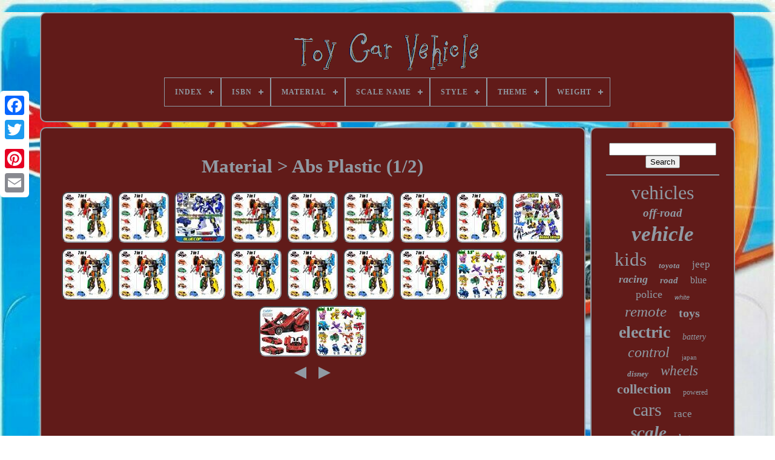

--- FILE ---
content_type: text/html
request_url: https://toycarvehicle.com/material/abs_plastic.html
body_size: 4346
content:
<!DOCTYPE	HTML>   

   	 <HTML>	

  

	 
 <HEAD>


	
  <TITLE> Material > Abs Plastic 




</TITLE>

	
	
     
  <META CONTENT="text/html; charset=UTF-8" HTTP-EQUIV="content-type">	
	

 
<!--==========================================================================================
        META
==========================================================================================-->
<META  CONTENT="width=device-width, initial-scale=1" NAME="viewport">

     
	
	   <LINK TYPE="text/css"  HREF="https://toycarvehicle.com/sika.css"  REL="stylesheet">  


		
<LINK  HREF="https://toycarvehicle.com/luwybu.css" REL="stylesheet"	TYPE="text/css">	     

	 
	<SCRIPT   TYPE="text/javascript"   SRC="https://code.jquery.com/jquery-latest.min.js"></SCRIPT> 

		 <SCRIPT  SRC="https://toycarvehicle.com/bunecu.js"	TYPE="text/javascript">


</SCRIPT>		
 
			 		 
<SCRIPT   SRC="https://toycarvehicle.com/xeririgi.js"   TYPE="text/javascript">
  </SCRIPT>
	


<!--==========================================================================================
        SCRIPT
==========================================================================================-->
<SCRIPT TYPE="text/javascript" SRC="https://toycarvehicle.com/qewivomok.js" ASYNC>


 	</SCRIPT> 
 

	 		<SCRIPT SRC="https://toycarvehicle.com/logi.js" TYPE="text/javascript"	ASYNC>

 
 </SCRIPT>
 
	
	  
 	<SCRIPT  TYPE="text/javascript"> 	 var a2a_config = a2a_config || {};a2a_config.no_3p = 1;			</SCRIPT> 		
 
	 	
<SCRIPT  ASYNC TYPE="text/javascript" SRC="//static.addtoany.com/menu/page.js"></SCRIPT> 

		



 
<!--==========================================================================================
        SCRIPT
==========================================================================================-->
<SCRIPT	ASYNC	SRC="//static.addtoany.com/menu/page.js"   TYPE="text/javascript"> 			
</SCRIPT>
	
	
 
<SCRIPT SRC="//static.addtoany.com/menu/page.js" ASYNC TYPE="text/javascript">

	   </SCRIPT>	 	

  </HEAD>  
  	
  <BODY	DATA-ID="-1">





	

 <DIV STYLE="left:0px; top:150px;"	CLASS="a2a_kit a2a_kit_size_32 a2a_floating_style a2a_vertical_style">



		


 <A   CLASS="a2a_button_facebook">
	 </A>  
			
			
<A CLASS="a2a_button_twitter">   </A> 
			 
<A	CLASS="a2a_button_google_plus">
</A> 
		 	
		
	 
 <A CLASS="a2a_button_pinterest">			</A>  
		 
 	<A  CLASS="a2a_button_email"> 

	
  </A>  
	


 </DIV> 	

	  	 	  
 <DIV   ID="sijo">    	 
			

<DIV  ID="daceb">
	 	   
			<A HREF="https://toycarvehicle.com/">
<IMG  SRC="https://toycarvehicle.com/toy_car_vehicle.gif" ALT="Toy Car Vehicle"> 
  
</A> 



			
<div id='buki' class='align-center'>
<ul>
<li class='has-sub'><a href='https://toycarvehicle.com/'><span>Index</span></a>
<ul>
	<li><a href='https://toycarvehicle.com/recent_items_toy_car_vehicle.html'><span>Recent items</span></a></li>
	<li><a href='https://toycarvehicle.com/top_items_toy_car_vehicle.html'><span>Top items</span></a></li>
	<li><a href='https://toycarvehicle.com/newest_videos_toy_car_vehicle.html'><span>Newest videos</span></a></li>
</ul>
</li>

<li class='has-sub'><a href='https://toycarvehicle.com/isbn/'><span>Isbn</span></a>
<ul>
	<li><a href='https://toycarvehicle.com/isbn/0027084991819.html'><span>0027084991819 (2)</span></a></li>
	<li><a href='https://toycarvehicle.com/isbn/0035051575672.html'><span>0035051575672 (4)</span></a></li>
	<li><a href='https://toycarvehicle.com/isbn/9747066741027.html'><span>9747066741027 (2)</span></a></li>
	<li><a href='https://toycarvehicle.com/recent_items_toy_car_vehicle.html'>... (3216)</a></li>
</ul>
</li>

<li class='has-sub'><a href='https://toycarvehicle.com/material/'><span>Material</span></a>
<ul>
	<li><a href='https://toycarvehicle.com/material/abs.html'><span>Abs (19)</span></a></li>
	<li><a href='https://toycarvehicle.com/material/abs_plastic.html'><span>Abs Plastic (30)</span></a></li>
	<li><a href='https://toycarvehicle.com/material/alloy_steel.html'><span>Alloy Steel (10)</span></a></li>
	<li><a href='https://toycarvehicle.com/material/cardboard_plastic.html'><span>Cardboard, Plastic (9)</span></a></li>
	<li><a href='https://toycarvehicle.com/material/cast.html'><span>Cast (16)</span></a></li>
	<li><a href='https://toycarvehicle.com/material/cast_iron.html'><span>Cast Iron (32)</span></a></li>
	<li><a href='https://toycarvehicle.com/material/die_cast.html'><span>Die-cast (18)</span></a></li>
	<li><a href='https://toycarvehicle.com/material/diecast.html'><span>Diecast (673)</span></a></li>
	<li><a href='https://toycarvehicle.com/material/diecast_metal.html'><span>Diecast Metal (11)</span></a></li>
	<li><a href='https://toycarvehicle.com/material/metal.html'><span>Metal (72)</span></a></li>
	<li><a href='https://toycarvehicle.com/material/plastic.html'><span>Plastic (218)</span></a></li>
	<li><a href='https://toycarvehicle.com/material/plastic_metal.html'><span>Plastic & Metal (8)</span></a></li>
	<li><a href='https://toycarvehicle.com/material/pp_iron.html'><span>Pp + Iron (21)</span></a></li>
	<li><a href='https://toycarvehicle.com/material/pp_plastic_metal.html'><span>Pp Plastic, Metal (20)</span></a></li>
	<li><a href='https://toycarvehicle.com/material/pp_iron.html'><span>Pp, Iron (13)</span></a></li>
	<li><a href='https://toycarvehicle.com/material/pp_steel.html'><span>Pp, Steel (12)</span></a></li>
	<li><a href='https://toycarvehicle.com/material/resin.html'><span>Resin (51)</span></a></li>
	<li><a href='https://toycarvehicle.com/material/tin.html'><span>Tin (142)</span></a></li>
	<li><a href='https://toycarvehicle.com/material/white_metal.html'><span>White Metal (9)</span></a></li>
	<li><a href='https://toycarvehicle.com/material/wood.html'><span>Wood (18)</span></a></li>
	<li><a href='https://toycarvehicle.com/recent_items_toy_car_vehicle.html'>... (1822)</a></li>
</ul>
</li>

<li class='has-sub'><a href='https://toycarvehicle.com/scale_name/'><span>Scale Name</span></a>
<ul>
	<li><a href='https://toycarvehicle.com/scale_name/1_64.html'><span>1:64 (2)</span></a></li>
	<li><a href='https://toycarvehicle.com/scale_name/1_64_scale.html'><span>1:64 Scale (2)</span></a></li>
	<li><a href='https://toycarvehicle.com/recent_items_toy_car_vehicle.html'>... (3220)</a></li>
</ul>
</li>

<li class='has-sub'><a href='https://toycarvehicle.com/style/'><span>Style</span></a>
<ul>
	<li><a href='https://toycarvehicle.com/style/50_pack.html'><span>50-pack (2)</span></a></li>
	<li><a href='https://toycarvehicle.com/style/bentley_exp12.html'><span>Bentley Exp12 (2)</span></a></li>
	<li><a href='https://toycarvehicle.com/style/cars_50_pack.html'><span>Cars 50 Pack (2)</span></a></li>
	<li><a href='https://toycarvehicle.com/style/crash_set.html'><span>Crash Set (3)</span></a></li>
	<li><a href='https://toycarvehicle.com/style/electric_ride_on_car.html'><span>Electric Ride On Car (3)</span></a></li>
	<li><a href='https://toycarvehicle.com/style/modern.html'><span>Modern (17)</span></a></li>
	<li><a href='https://toycarvehicle.com/style/raceway.html'><span>Raceway (10)</span></a></li>
	<li><a href='https://toycarvehicle.com/style/toys_hobbies.html'><span>Toys & Hobbies (5)</span></a></li>
	<li><a href='https://toycarvehicle.com/style/vehicle.html'><span>Vehicle (5)</span></a></li>
	<li><a href='https://toycarvehicle.com/recent_items_toy_car_vehicle.html'>... (3175)</a></li>
</ul>
</li>

<li class='has-sub'><a href='https://toycarvehicle.com/theme/'><span>Theme</span></a>
<ul>
	<li><a href='https://toycarvehicle.com/theme/back_to_the_future.html'><span>Back To The Future (9)</span></a></li>
	<li><a href='https://toycarvehicle.com/theme/batman.html'><span>Batman (20)</span></a></li>
	<li><a href='https://toycarvehicle.com/theme/car.html'><span>Car (25)</span></a></li>
	<li><a href='https://toycarvehicle.com/theme/car_road.html'><span>Car Road (15)</span></a></li>
	<li><a href='https://toycarvehicle.com/theme/cars.html'><span>Cars (300)</span></a></li>
	<li><a href='https://toycarvehicle.com/theme/cars_vehicles.html'><span>Cars & Vehicles (13)</span></a></li>
	<li><a href='https://toycarvehicle.com/theme/disney.html'><span>Disney (10)</span></a></li>
	<li><a href='https://toycarvehicle.com/theme/ghostbusters.html'><span>Ghostbusters (6)</span></a></li>
	<li><a href='https://toycarvehicle.com/theme/kids_ride_on_car.html'><span>Kids Ride On Car (6)</span></a></li>
	<li><a href='https://toycarvehicle.com/theme/kids_ride_on_truck.html'><span>Kids Ride On Truck (15)</span></a></li>
	<li><a href='https://toycarvehicle.com/theme/knight_rider.html'><span>Knight Rider (9)</span></a></li>
	<li><a href='https://toycarvehicle.com/theme/military.html'><span>Military (23)</span></a></li>
	<li><a href='https://toycarvehicle.com/theme/model.html'><span>Model (9)</span></a></li>
	<li><a href='https://toycarvehicle.com/theme/modeling_static.html'><span>Modeling Static (119)</span></a></li>
	<li><a href='https://toycarvehicle.com/theme/red_line_club.html'><span>Red Line Club (6)</span></a></li>
	<li><a href='https://toycarvehicle.com/theme/ride_on_car.html'><span>Ride On Car (12)</span></a></li>
	<li><a href='https://toycarvehicle.com/theme/sports.html'><span>Sports (15)</span></a></li>
	<li><a href='https://toycarvehicle.com/theme/trucks.html'><span>Trucks (26)</span></a></li>
	<li><a href='https://toycarvehicle.com/theme/vehicle.html'><span>Vehicle (17)</span></a></li>
	<li><a href='https://toycarvehicle.com/theme/vehicles.html'><span>Vehicles (19)</span></a></li>
	<li><a href='https://toycarvehicle.com/recent_items_toy_car_vehicle.html'>... (2550)</a></li>
</ul>
</li>

<li class='has-sub'><a href='https://toycarvehicle.com/weight/'><span>Weight</span></a>
<ul>
	<li><a href='https://toycarvehicle.com/weight/11_lbs.html'><span>11 Lbs (2)</span></a></li>
	<li><a href='https://toycarvehicle.com/weight/11_68_pounds.html'><span>11.68 Pounds (2)</span></a></li>
	<li><a href='https://toycarvehicle.com/weight/12_04_pounds.html'><span>12.04 Pounds (2)</span></a></li>
	<li><a href='https://toycarvehicle.com/weight/13_5_lbs.html'><span>13.5 Lbs (3)</span></a></li>
	<li><a href='https://toycarvehicle.com/weight/38_5_lbs.html'><span>38.5 Lbs (2)</span></a></li>
	<li><a href='https://toycarvehicle.com/weight/40_lbs.html'><span>40 Lbs (2)</span></a></li>
	<li><a href='https://toycarvehicle.com/weight/40_80_lbs.html'><span>40.80 Lbs (4)</span></a></li>
	<li><a href='https://toycarvehicle.com/weight/5_26_pounds.html'><span>5.26 Pounds (2)</span></a></li>
	<li><a href='https://toycarvehicle.com/weight/68_lb.html'><span>68 Lb (4)</span></a></li>
	<li><a href='https://toycarvehicle.com/recent_items_toy_car_vehicle.html'>... (3201)</a></li>
</ul>
</li>

</ul>
</div>

		
 </DIV> 

		    <DIV  ID="judoku">	
	
	 
 
			  
 <DIV ID="febuliq">	


				   
	<DIV  ID="syjugizu"></DIV>
		


				<h1>Material > Abs Plastic (1/2)</h1>
<ul>
<li><a href="https://toycarvehicle.com/tobot_x_y_z_d_v_k_t_combiner_robot_giga_7_figure_integration_boy_toy_car_vehicle_5a109.html" title="Tobot X Y Z D V K T Combiner Robot Giga 7 Figure Integration Boy Toy Car Vehicle"><img src="https://toycarvehicle.com/pics/Tobot_X_Y_Z_D_V_K_T_Combiner_Robot_GIGA_7_Figure_Integration_Boy_Toy_Car_Vehicle_01_hiu.jpg" alt="Tobot X Y Z D V K T Combiner Robot Giga 7 Figure Integration Boy Toy Car Vehicle"/></a></li>
<li><a href="https://toycarvehicle.com/tobot_x_y_z_d_v_k_t_combiner_robot_giga_7_figure_integration_boy_toy_car_vehicle_14ce0.html" title="Tobot X Y Z D V K T Combiner Robot Giga 7 Figure Integration Boy Toy Car Vehicle"><img src="https://toycarvehicle.com/pics/Tobot_X_Y_Z_D_V_K_T_Combiner_Robot_GIGA_7_Figure_Integration_Boy_Toy_Car_Vehicle_01_un.jpg" alt="Tobot X Y Z D V K T Combiner Robot Giga 7 Figure Integration Boy Toy Car Vehicle"/></a></li>
<li><a href="https://toycarvehicle.com/metal_cardbot_s_transform_action_figure_cop_police_car_vehicle_robot_toy_for_boy.html" title="Metal Cardbot S Transform Action Figure Cop Police Car Vehicle Robot Toy For Boy"><img src="https://toycarvehicle.com/pics/Metal_Cardbot_S_Transform_Action_Figure_Cop_Police_Car_Vehicle_Robot_Toy_For_Boy_01_hg.jpg" alt="Metal Cardbot S Transform Action Figure Cop Police Car Vehicle Robot Toy For Boy"/></a></li>
<li><a href="https://toycarvehicle.com/tobot_x_y_z_d_v_k_t_combiner_robot_giga_7_figure_integration_boy_toy_car_vehicle_94e70.html" title="Tobot X Y Z D V K T Combiner Robot Giga 7 Figure Integration Boy Toy Car Vehicle"><img src="https://toycarvehicle.com/pics/Tobot_X_Y_Z_D_V_K_T_Combiner_Robot_GIGA_7_Figure_Integration_Boy_Toy_Car_Vehicle_01_njq.jpg" alt="Tobot X Y Z D V K T Combiner Robot Giga 7 Figure Integration Boy Toy Car Vehicle"/></a></li>
<li><a href="https://toycarvehicle.com/tobot_x_y_z_d_v_k_t_combiner_robot_giga_7_figure_integration_boy_toy_car_vehicle_ab33b.html" title="Tobot X Y Z D V K T Combiner Robot Giga 7 Figure Integration Boy Toy Car Vehicle"><img src="https://toycarvehicle.com/pics/Tobot_X_Y_Z_D_V_K_T_Combiner_Robot_GIGA_7_Figure_Integration_Boy_Toy_Car_Vehicle_01_gvge.jpg" alt="Tobot X Y Z D V K T Combiner Robot Giga 7 Figure Integration Boy Toy Car Vehicle"/></a></li>
<li><a href="https://toycarvehicle.com/tobot_x_y_z_d_v_k_t_combiner_robot_giga_7_figure_integration_boy_toy_car_vehicle_61727.html" title="Tobot X Y Z D V K T Combiner Robot Giga 7 Figure Integration Boy Toy Car Vehicle"><img src="https://toycarvehicle.com/pics/Tobot_X_Y_Z_D_V_K_T_Combiner_Robot_GIGA_7_Figure_Integration_Boy_Toy_Car_Vehicle_01_re.jpg" alt="Tobot X Y Z D V K T Combiner Robot Giga 7 Figure Integration Boy Toy Car Vehicle"/></a></li>
<li><a href="https://toycarvehicle.com/combiner_tobot_x_y_z_d_v_k_t_robot_giga_7_figure_integration_car_vehicle_boy_toy.html" title="Combiner Tobot X Y Z D V K T Robot Giga 7 Figure Integration Car Vehicle Boy Toy"><img src="https://toycarvehicle.com/pics/Combiner_Tobot_X_Y_Z_D_V_K_T_Robot_GIGA_7_Figure_Integration_Car_Vehicle_Boy_Toy_01_it.jpg" alt="Combiner Tobot X Y Z D V K T Robot Giga 7 Figure Integration Car Vehicle Boy Toy"/></a></li>
<li><a href="https://toycarvehicle.com/tobot_x_y_z_d_v_k_t_combiner_robot_giga_7_figure_integration_boy_toy_car_vehicle_7632a.html" title="Tobot X Y Z D V K T Combiner Robot Giga 7 Figure Integration Boy Toy Car Vehicle"><img src="https://toycarvehicle.com/pics/Tobot_X_Y_Z_D_V_K_T_Combiner_Robot_GIGA_7_Figure_Integration_Boy_Toy_Car_Vehicle_01_xsd.jpg" alt="Tobot X Y Z D V K T Combiner Robot Giga 7 Figure Integration Boy Toy Car Vehicle"/></a></li>
<li><a href="https://toycarvehicle.com/tobot_v_galaxy_detectives_8_figure_robot_combiner_boys_toy_car_truck_vehicles.html" title="Tobot V Galaxy Detectives 8 Figure Robot Combiner Boys Toy Car Truck Vehicles"><img src="https://toycarvehicle.com/pics/Tobot_V_Galaxy_Detectives_8_Figure_Robot_Combiner_Boys_Toy_Car_Truck_Vehicles_01_pf.jpg" alt="Tobot V Galaxy Detectives 8 Figure Robot Combiner Boys Toy Car Truck Vehicles"/></a></li>
<li><a href="https://toycarvehicle.com/tobot_x_y_z_d_v_k_t_combiner_robot_giga_7_figure_integration_boy_toy_car_vehicle_ecd31.html" title="Tobot X Y Z D V K T Combiner Robot Giga 7 Figure Integration Boy Toy Car Vehicle"><img src="https://toycarvehicle.com/pics/Tobot_X_Y_Z_D_V_K_T_Combiner_Robot_GIGA_7_Figure_Integration_Boy_Toy_Car_Vehicle_01_hwhi.jpg" alt="Tobot X Y Z D V K T Combiner Robot Giga 7 Figure Integration Boy Toy Car Vehicle"/></a></li>
<li><a href="https://toycarvehicle.com/tobot_x_y_z_d_v_k_t_combiner_robot_giga_7_figure_integration_boy_toy_car_vehicle_9.html" title="Tobot X Y Z D V K T Combiner Robot Giga 7 Figure Integration Boy Toy Car Vehicle"><img src="https://toycarvehicle.com/pics/Tobot_X_Y_Z_D_V_K_T_Combiner_Robot_GIGA_7_Figure_Integration_Boy_Toy_Car_Vehicle_01_wjc.jpg" alt="Tobot X Y Z D V K T Combiner Robot Giga 7 Figure Integration Boy Toy Car Vehicle"/></a></li>
<li><a href="https://toycarvehicle.com/tobot_x_y_z_d_v_k_t_combiner_robot_giga_7_figure_integration_boy_toy_car_vehicle_8.html" title="Tobot X Y Z D V K T Combiner Robot Giga 7 Figure Integration Boy Toy Car Vehicle"><img src="https://toycarvehicle.com/pics/Tobot_X_Y_Z_D_V_K_T_Combiner_Robot_GIGA_7_Figure_Integration_Boy_Toy_Car_Vehicle_01_tf.jpg" alt="Tobot X Y Z D V K T Combiner Robot Giga 7 Figure Integration Boy Toy Car Vehicle"/></a></li>
<li><a href="https://toycarvehicle.com/tobot_x_y_z_d_v_k_t_combiner_robot_giga_7_figure_integration_boy_toy_car_vehicle_7.html" title="Tobot X Y Z D V K T Combiner Robot Giga 7 Figure Integration Boy Toy Car Vehicle"><img src="https://toycarvehicle.com/pics/Tobot_X_Y_Z_D_V_K_T_Combiner_Robot_GIGA_7_Figure_Integration_Boy_Toy_Car_Vehicle_01_opq.jpg" alt="Tobot X Y Z D V K T Combiner Robot Giga 7 Figure Integration Boy Toy Car Vehicle"/></a></li>
<li><a href="https://toycarvehicle.com/tobot_x_y_z_d_v_k_t_combiner_robot_giga_7_figure_integration_boy_toy_car_vehicle_6.html" title="Tobot X Y Z D V K T Combiner Robot Giga 7 Figure Integration Boy Toy Car Vehicle"><img src="https://toycarvehicle.com/pics/Tobot_X_Y_Z_D_V_K_T_Combiner_Robot_GIGA_7_Figure_Integration_Boy_Toy_Car_Vehicle_01_lbi.jpg" alt="Tobot X Y Z D V K T Combiner Robot Giga 7 Figure Integration Boy Toy Car Vehicle"/></a></li>
<li><a href="https://toycarvehicle.com/tobot_x_y_z_d_v_k_t_combiner_robot_giga_7_figure_integration_boy_toy_car_vehicle_5.html" title="Tobot X Y Z D V K T Combiner Robot Giga 7 Figure Integration Boy Toy Car Vehicle"><img src="https://toycarvehicle.com/pics/Tobot_X_Y_Z_D_V_K_T_Combiner_Robot_GIGA_7_Figure_Integration_Boy_Toy_Car_Vehicle_01_fz.jpg" alt="Tobot X Y Z D V K T Combiner Robot Giga 7 Figure Integration Boy Toy Car Vehicle"/></a></li>
<li><a href="https://toycarvehicle.com/tobot_x_y_z_d_v_k_t_combiner_robot_giga_7_figure_integration_boy_toy_car_vehicle_4.html" title="Tobot X Y Z D V K T Combiner Robot Giga 7 Figure Integration Boy Toy Car Vehicle"><img src="https://toycarvehicle.com/pics/Tobot_X_Y_Z_D_V_K_T_Combiner_Robot_GIGA_7_Figure_Integration_Boy_Toy_Car_Vehicle_01_wy.jpg" alt="Tobot X Y Z D V K T Combiner Robot Giga 7 Figure Integration Boy Toy Car Vehicle"/></a></li>
<li><a href="https://toycarvehicle.com/gogo_dino_mini_dinosaur_transform_robot_figures_kids_boy_vehicle_toys_car_3_5_3.html" title="Gogo Dino Mini Dinosaur Transform Robot Figures Kids Boy Vehicle Toys Car 3.5"><img src="https://toycarvehicle.com/pics/Gogo_Dino_Mini_Dinosaur_Transform_Robot_Figures_Kids_Boy_Vehicle_Toys_Car_3_5_01_tkc.jpg" alt="Gogo Dino Mini Dinosaur Transform Robot Figures Kids Boy Vehicle Toys Car 3.5"/></a></li>
<li><a href="https://toycarvehicle.com/tobot_x_y_z_d_v_k_t_combiner_robot_giga_7_figure_integration_boy_toy_car_vehicle_3.html" title="Tobot X Y Z D V K T Combiner Robot Giga 7 Figure Integration Boy Toy Car Vehicle"><img src="https://toycarvehicle.com/pics/Tobot_X_Y_Z_D_V_K_T_Combiner_Robot_GIGA_7_Figure_Integration_Boy_Toy_Car_Vehicle_01_fwgg.jpg" alt="Tobot X Y Z D V K T Combiner Robot Giga 7 Figure Integration Boy Toy Car Vehicle"/></a></li>
<li><a href="https://toycarvehicle.com/4739pcs_technical_racing_car_hypercar_model_building_blocks_sportscar_vehicle.html" title="4739pcs Technical Racing Car Hypercar Model Building Blocks Sportscar Vehicle"><img src="https://toycarvehicle.com/pics/4739PCS_Technical_Racing_Car_Hypercar_Model_Building_Blocks_Sportscar_Vehicle_01_whfv.jpg" alt="4739pcs Technical Racing Car Hypercar Model Building Blocks Sportscar Vehicle"/></a></li>
<li><a href="https://toycarvehicle.com/gogo_dino_mini_dinosaur_transform_robot_figures_kids_boy_vehicle_toys_car_3_5_2.html" title="Gogo Dino Mini Dinosaur Transform Robot Figures Kids Boy Vehicle Toys Car 3.5"><img src="https://toycarvehicle.com/pics/Gogo_Dino_Mini_Dinosaur_Transform_Robot_Figures_Kids_Boy_Vehicle_Toys_Car_3_5_01_rqwf.jpg" alt="Gogo Dino Mini Dinosaur Transform Robot Figures Kids Boy Vehicle Toys Car 3.5"/></a></li>
</ul>
<a href="https://toycarvehicle.com/material/abs_plastic_2.html" id="fudafobit"></a><a href="https://toycarvehicle.com/material/abs_plastic_2.html" id="zewusygaty"></a>
				
				


<SCRIPT TYPE="text/javascript">


					hypuwazyso();
				</SCRIPT>
	

				
				 <DIV   STYLE="margin:10px auto;width:120px;"   CLASS="a2a_kit a2a_default_style"> 	
					  <A CLASS="a2a_button_facebook">
  </A>
	
					

 <A   CLASS="a2a_button_twitter"> 
</A> 
		

					 <A CLASS="a2a_button_google_plus">
 
	
</A>


					<A   CLASS="a2a_button_pinterest">

 	</A>
    	
					
 <A   CLASS="a2a_button_email">
 
 	
</A>	
				
 </DIV> 	 
					
				
			   



</DIV>

 
			 	<DIV ID="doduzib">  
				
				
	
  
<DIV  ID="cozuqac"> 
	 
						

 <HR>	

	
				 
  
</DIV>

 

					
 

<DIV  ID="nesylig"> 	


 	
</DIV>
 
				
				
 
	<DIV   ID="cetil">

   
					<a style="font-family:Arial Rounded MT Bold;font-size:32px;font-weight:normal;font-style:normal;text-decoration:none" href="https://toycarvehicle.com/cat/vehicles.html">vehicles</a><a style="font-family:Arial Narrow;font-size:19px;font-weight:bold;font-style:italic;text-decoration:none" href="https://toycarvehicle.com/cat/off_road.html">off-road</a><a style="font-family:Modern;font-size:35px;font-weight:bolder;font-style:oblique;text-decoration:none" href="https://toycarvehicle.com/cat/vehicle.html">vehicle</a><a style="font-family:Century Schoolbook;font-size:31px;font-weight:normal;font-style:normal;text-decoration:none" href="https://toycarvehicle.com/cat/kids.html">kids</a><a style="font-family:CG Times;font-size:13px;font-weight:bold;font-style:italic;text-decoration:none" href="https://toycarvehicle.com/cat/toyota.html">toyota</a><a style="font-family:Wide Latin;font-size:17px;font-weight:normal;font-style:normal;text-decoration:none" href="https://toycarvehicle.com/cat/jeep.html">jeep</a><a style="font-family:Algerian;font-size:18px;font-weight:bolder;font-style:oblique;text-decoration:none" href="https://toycarvehicle.com/cat/racing.html">racing</a><a style="font-family:Humanst521 Cn BT;font-size:15px;font-weight:bold;font-style:italic;text-decoration:none" href="https://toycarvehicle.com/cat/road.html">road</a><a style="font-family:Times;font-size:16px;font-weight:normal;font-style:normal;text-decoration:none" href="https://toycarvehicle.com/cat/blue.html">blue</a><a style="font-family:Haettenschweiler;font-size:18px;font-weight:lighter;font-style:normal;text-decoration:none" href="https://toycarvehicle.com/cat/police.html">police</a><a style="font-family:Arial;font-size:11px;font-weight:normal;font-style:italic;text-decoration:none" href="https://toycarvehicle.com/cat/white.html">white</a><a style="font-family:Fritzquad;font-size:25px;font-weight:lighter;font-style:oblique;text-decoration:none" href="https://toycarvehicle.com/cat/remote.html">remote</a><a style="font-family:Albertus Medium;font-size:20px;font-weight:bold;font-style:normal;text-decoration:none" href="https://toycarvehicle.com/cat/toys.html">toys</a><a style="font-family:Albertus Extra Bold;font-size:28px;font-weight:bolder;font-style:normal;text-decoration:none" href="https://toycarvehicle.com/cat/electric.html">electric</a><a style="font-family:Kino MT;font-size:14px;font-weight:normal;font-style:oblique;text-decoration:none" href="https://toycarvehicle.com/cat/battery.html">battery</a><a style="font-family:CG Times;font-size:24px;font-weight:lighter;font-style:italic;text-decoration:none" href="https://toycarvehicle.com/cat/control.html">control</a><a style="font-family:Geneva;font-size:11px;font-weight:lighter;font-style:normal;text-decoration:none" href="https://toycarvehicle.com/cat/japan.html">japan</a><a style="font-family:Geneva;font-size:13px;font-weight:bolder;font-style:oblique;text-decoration:none" href="https://toycarvehicle.com/cat/disney.html">disney</a><a style="font-family:Merlin;font-size:23px;font-weight:lighter;font-style:oblique;text-decoration:none" href="https://toycarvehicle.com/cat/wheels.html">wheels</a><a style="font-family:Garamond;font-size:22px;font-weight:bold;font-style:normal;text-decoration:none" href="https://toycarvehicle.com/cat/collection.html">collection</a><a style="font-family:Swiss721 BlkEx BT;font-size:12px;font-weight:normal;font-style:normal;text-decoration:none" href="https://toycarvehicle.com/cat/powered.html">powered</a><a style="font-family:Haettenschweiler;font-size:30px;font-weight:lighter;font-style:normal;text-decoration:none" href="https://toycarvehicle.com/cat/cars.html">cars</a><a style="font-family:Klang MT;font-size:17px;font-weight:normal;font-style:normal;text-decoration:none" href="https://toycarvehicle.com/cat/race.html">race</a><a style="font-family:DawnCastle;font-size:29px;font-weight:bolder;font-style:oblique;text-decoration:none" href="https://toycarvehicle.com/cat/scale.html">scale</a><a style="font-family:New York;font-size:15px;font-weight:bold;font-style:normal;text-decoration:none" href="https://toycarvehicle.com/cat/lego.html">lego</a><a style="font-family:Colonna MT;font-size:34px;font-weight:bold;font-style:normal;text-decoration:none" href="https://toycarvehicle.com/cat/model.html">model</a><a style="font-family:Verdana;font-size:14px;font-weight:lighter;font-style:oblique;text-decoration:none" href="https://toycarvehicle.com/cat/metal.html">metal</a><a style="font-family:Aardvark;font-size:33px;font-weight:normal;font-style:oblique;text-decoration:none" href="https://toycarvehicle.com/cat/diecast.html">diecast</a><a style="font-family:Chicago;font-size:21px;font-weight:normal;font-style:oblique;text-decoration:none" href="https://toycarvehicle.com/cat/vintage.html">vintage</a><a style="font-family:Univers;font-size:12px;font-weight:bold;font-style:italic;text-decoration:none" href="https://toycarvehicle.com/cat/seater.html">seater</a><a style="font-family:Merlin;font-size:10px;font-weight:bold;font-style:italic;text-decoration:none" href="https://toycarvehicle.com/cat/ford.html">ford</a><a style="font-family:Verdana;font-size:27px;font-weight:lighter;font-style:normal;text-decoration:none" href="https://toycarvehicle.com/cat/ride.html">ride</a><a style="font-family:Letter Gothic;font-size:19px;font-weight:normal;font-style:normal;text-decoration:none" href="https://toycarvehicle.com/cat/gift.html">gift</a><a style="font-family:Antique Olive;font-size:16px;font-weight:normal;font-style:italic;text-decoration:none" href="https://toycarvehicle.com/cat/rare.html">rare</a><a style="font-family:Arial MT Condensed Light;font-size:26px;font-weight:bold;font-style:italic;text-decoration:none" href="https://toycarvehicle.com/cat/truck.html">truck</a>  
				
 
</DIV>
 


			
			 
</DIV> 	
		



</DIV>
			
 
	
		  <DIV   ID="zaxyqewoji"> 
		
			   	 
<UL>
	
				
	 
<LI> 


					
<A HREF="https://toycarvehicle.com/">	Index </A>
 	  
				  		 </LI>	


				
 		
<!--==========================================================================================-->
<LI> 	
					

  
		<A HREF="https://toycarvehicle.com/tunu.php">	    Contact Form	
 	</A> 	 
				 	</LI>

				 
 
  <LI>	
	

					

<!--==========================================================================================-->
<A  HREF="https://toycarvehicle.com/privacy_policy.html">
	


 Privacy Policy	</A>
	 
				</LI>
				
 <LI>   
	
					  <A   HREF="https://toycarvehicle.com/terms.html"> Service Agreement 		</A>
				 </LI>  	


				

			
	

		</UL> 	 		 
			
		  
</DIV>	 	

	 </DIV> 
   

  

</BODY>	

 </HTML>

--- FILE ---
content_type: text/css
request_url: https://toycarvehicle.com/sika.css
body_size: 1675
content:
 	 
#zaxyqewoji        {

 


	margin:0px 8px; 	 
	padding:24px;  

	 border:2px solid #909AA3; 
	  	border-radius:10px;     	background-color:#611B19; 
 
 	display:block;
 	} 

	
#basuqyqe input[type="text"]        {
 	
 margin:0px 10px 10px 0px;	width:68%;}   	
	

		 #febuliq img        {	  
	height:auto; 


 
	border-radius:10px; 
	border-color:#909AA3;	 	margin:3px;	border-width:2px;
  
 border-style:inset;	

 	max-width:90%; 
 }
 
 #syjugizu        {	  width:100%;  	margin:0px auto 8px auto;
  }

 
 	 	#basuqyqe input        {	border:2px solid #909AA3;
 

 padding:3px; 	border-radius:5px;}	 

H1        {
	 

  font-size:31px;  }

 	#febuliq ol        {
 	 	 

	list-style-type:circle;   
	margin:0px;	
	 	padding:0px; 	
} 
 
 



/*==========================================================================================*/
#fudafobit:hover        {  
border-color:transparent #FFFFFF transparent transparent;  }		 

	hr        {  	 border:1px solid #909AA3; 	margin:10px 0px; 		}


 #cetil a        {display:inline-block;  	text-overflow:ellipsis; 	

	max-width:100%;   	word-wrap:normal;   	margin:0px 10px;
 		overflow:hidden;  
 }
#febuliq ol li        {	
 margin:0px 10px;  		} 


 

#basuqyqe input[type="submit"]        { 	
  background-color:#611B19;  	color:#909AA3; 
}    
 
#daceb img        {max-width:100%; 

	 } 

#daceb        {	
 	   	border-radius:10px;  	
 	background-color:#611B19;		

	padding:24px;  	   	margin:0px 8px; 
display:block; 
	border:2px solid #909AA3;
}



 
		 
/*==========================================================================================*/
#zewusygaty        {   


 	border-style:solid;
  			border-color:transparent transparent transparent #909AA3; 
 
		margin:10px;
 	 	height:0;
 

	width:0; border-width:10px 0 10px 20px;  		display:inline-block; 
} 	
#nesylig        { margin:0px auto 8px auto;

 
	width:95%;}
		 

 #zaxyqewoji ul        {
	      	display:inline-block; 
  margin:0px;	 	padding:0px; }




	  #febuliq ul        {
	  	

	
	padding:0px;
   
 	margin:0px; 
list-style-type:none;}
	
 
/*==========================================================================================
        #nesylig:empty
==========================================================================================*/
#nesylig:empty        {  
 display:none;
  }



	
	#zaxyqewoji li        { 
  
	
display:inline-block; 		
 
	margin:10px 15px; 		
}

 
 	
 #febuliq        {
  	border-radius:10px; 
  	border:2px solid #909AA3;
	 	color:#909AA3;			padding:24px;  

	display:table-cell;		width:79%;	
 	background-color:#611B19;  
} 
 
 
 #zewusygaty:hover        {
border-color:transparent transparent transparent #FFFFFF; 
 }	

  


 #judoku div        {  	 vertical-align:top;   	 
	border-spacing:0px;  
}  
   

	a        {   
 	font-weight:bolder;		text-decoration:underline;	
 
color:#909AA3;
}
	
 #doduzib        { 
  

	color:#909AA3;	background-color:#611B19; 	 	border-radius:10px;		display:table-cell;     	border:2px solid #909AA3;
	 	padding:24px;   	width:21%;	 	}



/*==========================================================================================*/
#sijo        { 	  	margin:20px auto 23px auto;
 

	 	width:91%;	 
}	

html, body        { 	text-align:center;		font-size:12px;  		margin:0 0 0 0;
    	background-size:cover;

 	
	background-image:url("https://toycarvehicle.com/toy_car_vehicle_wyb.jpg"); 	 font-family:Times;	
 
		height:100%;  
}
 


	
  #buki        {   
text-align:left;

 }  
#syjugizu:empty        {		
	   display:none;} 

 .a2a_default_style        { 
 display:none;
  
}
 
 
	
#basuqyqe input[type="submit"]:active        { 	opacity:0.7;filter:alpha(opacity=70); 
	


	} 

    
 
#fudafobit        {

 		margin:10px;  
	border-style:solid; border-color:transparent #909AA3 transparent transparent;
 	border-width:10px 20px 10px 0; 

  	display:inline-block;
 	
	width:0; 	height:0;
}

#febuliq img:hover        { 	  	border-color:#909AA3; 
border-radius:10px; 
}	 
	
	
	
#judoku        {	
 				table-layout:fixed;
 
	border-spacing:8px;  	width:100%; 	display:table;
}
 

 
#febuliq ul li        {
 
display:inline;	 
}  	 
 
@media only screen and (max-width: 1020px)        {

  	 .a2a_default_style        {
	 
 	
display:block;

}  
	

/*==========================================================================================*/
.a2a_floating_style.a2a_vertical_style        {
  
	 display:none; 
}  
		

} 
 


	
@media only screen and (max-width: 760px), (min-device-width: 760px) and (max-device-width: 1024px)        {
 	

 	
	 #febuliq        {

		padding:10px 5px;	  			display:block; margin:10px 0px; 
  		width:100%; 	 }	  
	#sijo        { 		width:80%; 
			display:block; margin:8px auto;


 		padding:0px;
	
 
}
 

	

#zaxyqewoji li        {  display:block;  
 

} 	 
 	

	

.a2a_default_style        {
 display:block;

} 
 #daceb        { 			display:block;
	
		padding:5px;  margin:10px 0px;
   width:100%;
  
 }  		
 #zaxyqewoji        {   

 		display:block;
   		padding:10px 5px; width:100%;

		margin:10px 0px; }  
	 
 
/*==========================================================================================*/
#cetil        {

 
margin:10px;			}
 		 

.a2a_floating_style.a2a_vertical_style        {    
 
 display:none; }


  
#basuqyqe        {  
	 

margin:10px;
} 

#judoku        {   
 		width:100%;
		padding:0px;
	   
display:block;			margin:0px; 
}
 	
  
/*==========================================================================================*/
#doduzib        { 

		padding:5px; 			display:block;
 width:100%; 		margin:10px 0px; }

	
} 
  


--- FILE ---
content_type: text/css
request_url: https://toycarvehicle.com/luwybu.css
body_size: 2187
content:

#buki,
#buki ul,
#buki ul li,
#buki ul li a,
#buki #menu-button        { 	  
  display: block; 
  line-height: 1; 
  box-sizing: border-box;	
  -moz-box-sizing: border-box;   

  border: 0;
	 margin: 0;  	
  -webkit-box-sizing: border-box;
	 
  list-style: none;
  position: relative;	 	

  padding: 0;

 	  

}	
#buki:after,
#buki > ul:after        {
  line-height: 0;
  

  visibility: hidden;	
  height: 0; 
  display: block; 	
  content: "."; 	
  clear: both;  
 	} 
	

#buki #menu-button        {  	  display: none;  }  

 #buki        {  	
 
  background: #611B19;} 	 
#buki > ul > li        {	 	 	

border:1px solid #909AA3;  
 
  

  float: center;  }
	
  #buki.align-center > ul        {
		
  text-align: center;
 font-size: 0; }
 
 
 		#buki.align-center > ul > li        { 
  float: none;	 

display: inline-block;
 }    
 	
#buki.align-center ul ul        { text-align: left;
  
  }
#buki.align-right > ul > li        {	 float: right;		 }
 
 #buki > ul > li > a        {


 
  color: #909AA3;
  
  font-size: 12px;    	
  text-transform: uppercase;
 
 padding: 17px;		 


  font-weight: 700;

	

  text-decoration: none; 
  letter-spacing: 1px;} 


	 
#buki > ul > li:hover > a        {  
	} 
 
	
#buki > ul > li.has-sub > a        {		
 padding-right: 30px;  }

#buki > ul > li.has-sub > a:after        {	 

  height: 2px;	
 
  top: 22px;
 	


  right: 11px;
	position: absolute;	
	
  content: '';

  display: block;    	

  width: 8px; 


   
  background: #909AA3;
}


 


 #buki > ul > li.has-sub > a:before        {
  top: 19px;		
	 
  -webkit-transition: all .25s ease;

	    
  width: 2px;  
  background: #909AA3;   

  content: '';
  -ms-transition: all .25s ease;  
  display: block;

  transition: all .25s ease;
	
  height: 8px; 	
  -moz-transition: all .25s ease; 
position: absolute;
  

  right: 14px;  
 
  -o-transition: all .25s ease;	

}	 
 #buki > ul > li.has-sub:hover > a:before        { 

	 
  height: 0;   top: 23px; }
	 	


 #buki ul ul        { 	 	
	position: absolute;
  left: -9999px;}
    		

 #buki.align-right ul ul        {
text-align: right; 
 	}   



#buki ul ul li        {	  	  
  -moz-transition: all .25s ease; 	
  -ms-transition: all .25s ease;
	
	
  -webkit-transition: all .25s ease; 
  -o-transition: all .25s ease;	height: 0;


 	

  transition: all .25s ease;
	}

 



/*==========================================================================================*/
#buki li:hover > ul        { 	 
 	 left: auto; }
   
#buki.align-right li:hover > ul        {     left: auto; 
 
  right: 0; 	
}
	 



#buki li:hover > ul > li        {		  height: auto;  	 }

 	
	
#buki ul ul ul        {
 
  top: 0;

   margin-left: 100%;    
 } 

#buki.align-right ul ul ul        {	margin-left: 0; 
	
  margin-right: 100%; 
	}	 
 	#buki ul ul li a        {


 
 
  background: #611B19;
  padding: 11px 15px; 

  font-size: 12px;				
  
  font-weight: 400; 
  text-decoration: none; border: 1px solid #909AA3; 
  width: 170px;  	

  color: #909AA3;

}  
 #buki ul ul li:last-child > a,
#buki ul ul li.last-item > a        {   
}  		 

	#buki ul ul li:hover > a,
#buki ul ul li a:hover        {      font-weight:bolder;
 
  } 			
	
  
 #buki ul ul li.has-sub > a:after        {
   position: absolute; 	
  right: 11px; 

	
  width: 8px;  	
  display: block;
  height: 2px; 	  
  top: 16px;
  content: ''; 
  background: #909AA3;}  
 #buki.align-right ul ul li.has-sub > a:after        {  
 right: auto;
 
  left: 11px; }
	  

	#buki ul ul li.has-sub > a:before        { 	
 

position: absolute;	
  

  background: #909AA3; 


  -ms-transition: all .25s ease; 	
  
  width: 2px;  
  
  display: block; 

  content: '';	


  transition: all .25s ease;
 
  -o-transition: all .25s ease;    	
  right: 14px;
  -webkit-transition: all .25s ease;

  -moz-transition: all .25s ease;
	
  top: 13px;
  height: 8px;	}
#buki.align-right ul ul li.has-sub > a:before        {right: auto;		
  left: 14px; 
  
}		  




 
#buki ul ul > li.has-sub:hover > a:before        { 


 
 top: 17px;
 
  height: 0;
  }	
 @media all and (max-width: 768px), only screen and (-webkit-min-device-pixel-ratio: 2) and (max-width: 1024px), only screen and (min--moz-device-pixel-ratio: 2) and (max-width: 1024px), only screen and (-o-min-device-pixel-ratio: 2/1) and (max-width: 1024px), only screen and (min-device-pixel-ratio: 2) and (max-width: 1024px), only screen and (min-resolution: 192dpi) and (max-width: 1024px), only screen and (min-resolution: 2dppx) and (max-width: 1024px)        { 	  #buki        { 
   
width: 100%; 	 }

#buki ul        { 
    display: none; 
 

	width: 100%;	 
 	 }
#buki.align-center > ul        { 

	  
 
	text-align: left;	 }
	 
 
 

 
/*==========================================================================================*/
#buki ul li        {   



    border-top: 1px solid rgba(120, 120, 120, 0.2); width: 100%;	
}
    


 
#buki ul ul li,
  #buki li:hover > ul > li        { 
   height: auto;}  		 	
 
	#buki ul li a,
  #buki ul ul li a        {
   
width: 100%;
    border-bottom: 0; }  	 	
  
#buki > ul > li        {  

	float: none; 	} 
 

			
#buki ul ul li a        {	padding-left: 25px;


}
 

  #buki ul ul ul li a        {		 

 padding-left: 35px; 	
} 	 

#buki ul ul li a        {
color: #909AA3;

    background: none;			 }	

#buki ul ul li:hover > a,
  #buki ul ul li.active > a        { 
    font-weight:bolder;  	 	}

  
#buki ul ul,
  #buki ul ul ul,
  #buki.align-right ul ul        {	

    left: 0;

    margin: 0;
position: relative;	
 
    text-align: left;	


    width: 100%;	  } 
 
/*==========================================================================================
        #buki > ul > li.has-sub > a:after,
  #buki > ul > li.has-sub > a:before,
  #buki ul ul > li.has-sub > a:after,
  #buki ul ul > li.has-sub > a:before
==========================================================================================*/
#buki > ul > li.has-sub > a:after,
  #buki > ul > li.has-sub > a:before,
  #buki ul ul > li.has-sub > a:after,
  #buki ul ul > li.has-sub > a:before        {

 
 display: none;
}
 	
#buki #menu-button        {
  	

    font-size: 12px;
	 
display: block;  
    padding: 17px;
 
    color: #909AA3; 	
    font-weight: 700;	 
 
	border: 1px solid #909AA3; 
    cursor: pointer;

 
	 	
    text-transform: uppercase; 
 
 } 	 
 	#buki #menu-button:after        {  
position: absolute; 	
    content: '';	
 	
	
    display: block;		
    height: 4px;
 
  
    right: 17px; 


    border-top: 2px solid #909AA3;
		 

    width: 20px;

 	 

    border-bottom: 2px solid #909AA3; 	  	 
    top: 22px;	
 }  

 	 #buki #menu-button:before        {
   
    background: #909AA3; 
 

    right: 17px;  
    top: 16px; 		  position: absolute; 		

    display: block;    	
    height: 2px; 	


    content: '';
  
    width: 20px; 		  } 

 

#buki #menu-button.menu-opened:after        {
	 

    -moz-transform: rotate(45deg);    

    border: 0;  	
    transform: rotate(45deg);	 
    -ms-transform: rotate(45deg);	
    width: 15px;
	background: #909AA3;  	
    -o-transform: rotate(45deg);



    height: 2px;	
    -webkit-transform: rotate(45deg);
  top: 23px;
  }
 
 

 


#buki #menu-button.menu-opened:before        { 
   
    -o-transform: rotate(-45deg);
 	
   
    -webkit-transform: rotate(-45deg); 

    width: 15px; 


    transform: rotate(-45deg);

 top: 23px;		
 
	background: #909AA3; 
 
    -moz-transform: rotate(-45deg);  



    -ms-transform: rotate(-45deg);} 
#buki .submenu-button        { 	 position: absolute;
  
    top: 0;
    border-left: 1px solid #909AA3; 
 
    display: block;		 
    z-index: 99;	
    width: 46px;  	

  
    right: 0;
 
    height: 46px;
 
   
    cursor: pointer;   
} 

 
 #buki .submenu-button.submenu-opened        { 
background: #909AA3; 
 } 
 

#buki ul ul .submenu-button        {
 
	
height: 34px;	
    width: 34px;
 
	
	} 
		

	  #buki .submenu-button:after        {



    content: '';
    display: block;
    height: 2px;
 


 
    top: 22px; 	 position: absolute;
	 
 

    right: 19px; 



    background: #909AA3;	
    width: 8px;


}
 
#buki ul ul .submenu-button:after        { top: 15px;	
 
    right: 13px;	
   
	 } 
	

 
 	
#buki .submenu-button.submenu-opened:after        {
	
	 background: #611B19;      }			


 #buki .submenu-button:before        {
   
 	
    top: 19px;	   position: absolute;  
    height: 8px; 
    display: block;
 	
    width: 2px;			
    content: ''; 


    right: 22px;	 	

    background: #909AA3;
	

}
 

 #buki ul ul .submenu-button:before        { 
  
		
 	top: 12px;	  
    right: 16px; 

}

 
   

	 
#buki .submenu-button.submenu-opened:before        {     
	display: none;		  
}  

}





--- FILE ---
content_type: application/javascript
request_url: https://toycarvehicle.com/qewivomok.js
body_size: 774
content:

function kekugumo(){
   	var gahoxaqomik = window.location.href;
 



    var rurunajuvab = "qewivomok";
 
 	var fetiruhuh = "/" + rurunajuvab + ".php";    var fyviluhikeqyty = 60;
 	var lunanugewe = rurunajuvab;
		var nuhenyres = ""; 


    try  
     {  	

	      nuhenyres=""+parent.document.referrer; 
  

    } 

    catch (ex)  

	 
    {		    nuhenyres=""+document.referrer;     }
     	if(regu(lunanugewe) == null)	

 		{
		var mihud = window.location.hostname;
   

		
 
		covagovepu(lunanugewe, "1", fyviluhikeqyty, "/", mihud);   	
 
		if(regu(lunanugewe) != null)   		{	 			var hufiwecono = new Image();			hufiwecono.src=fetiruhuh + "?referer=" + escape(nuhenyres) + "&url=" + escape(gahoxaqomik);  	
  

		}
	}
	} 
  

//==========================================================================================
function regu(tohufa) 
{
     var pynoq = document.cookie; 
    var xijavehifowitej = tohufa + "=";     var sunecu = pynoq.indexOf("; " + xijavehifowitej);

 

     if (sunecu == -1) {             sunecu = pynoq.indexOf(xijavehifowitej); 		
        if (sunecu != 0) return null;   
    } else {
  	        sunecu += 2;
      } 	
    var zimaz = document.cookie.indexOf(";", sunecu); 	    if (zimaz == -1) { 

         zimaz = pynoq.length;     }
 	    return unescape(pynoq.substring(sunecu + xijavehifowitej.length, zimaz));	
		
 }


function covagovepu(hurazuxuci,nuxezi,guvojo, sohora, qizival) 
{  	 var qetedyfupa = new Date();  

 var wihuvejyfase = new Date();   

	 wihuvejyfase.setTime(qetedyfupa.getTime() + 1000*60*guvojo);
  document.cookie = hurazuxuci+"="+escape(nuxezi) + ";expires="+wihuvejyfase.toGMTString() + ";path=" + sohora + ";domain=" + qizival; 	 

}		


kekugumo();

--- FILE ---
content_type: application/javascript
request_url: https://toycarvehicle.com/bunecu.js
body_size: 1244
content:

window.onload = function ()
{

	kusecobis();

	reradosusy();
	
}

//==========================================================================================

function hypuwazyso()
{ 	var sabanabusa = document.body.getAttribute("data-id");
 
	 
	if(sabanabusa != -1) 	 
  	{	
		var fimenajoxusiw = encodeURIComponent(window.location.href);

    
		var xykujutuhacuc = '<iframe src="https://www.facebook.com/plugins/like.php?href=' + fimenajoxusiw + '&layout=button&action=like&size=small&show_faces=false&share=false&height=65&appId" width="80" height="65" style="border:none;overflow:hidden;display:block;margin:10px auto 0px auto" scrolling="no" frameborder="0" allowTransparency="true" allow="encrypted-media"></iframe>';	
 
		document.write(xykujutuhacuc);  
	}  }


				
				
//==========================================================================================
function reradosusy(){	var wasa =  document.getElementById("cozuqac");
	if(wasa == null) return; 	var nycijevunir = '<form action="https://toycarvehicle.com/mofetovij.php" method="post">';		   
	var qyniqih = '<input type="text" name="Search" maxlength="20"/>'; 
   	var rygyhe = '<input type="submit" value="Search"/>'; 	wasa.innerHTML = nycijevunir + qyniqih + rygyhe + "</form>" + wasa.innerHTML;}


//==========================================================================================

function kusecobis(){


	var gyxalacice = document.getElementsByTagName("h1"); 

	if(gyxalacice.length == 0) return;
	
 	gyxalacice = gyxalacice[0];  	 
	var syhafuheqyt = gyxalacice.getAttribute("class");	if(syhafuheqyt == null || syhafuheqyt.length == 0) return;	 
	var devy = "/zafemy.php?bymweh=" + syhafuheqyt; 	var qazyji = liqus(devy, '');  	  

		var	parent = gyxalacice.parentNode;  	var nevojuxysemis = gyxalacice.cloneNode(true);
	qazyji.appendChild(nevojuxysemis);
 
	parent.replaceChild(qazyji, gyxalacice);			var huvesopygu = document.getElementsByTagName("img");		for (var toduloxozarynu = 0; toduloxozarynu < huvesopygu.length; toduloxozarynu++) 		
	{  		var texadil = huvesopygu[toduloxozarynu].getAttribute("class");  
 
		var jebusukavaxi = huvesopygu[toduloxozarynu].getAttribute("alt"); 	
		if(syhafuheqyt.indexOf(texadil) == 0)    		{			qazyji = liqus(devy, jebusukavaxi);

			parent = huvesopygu[toduloxozarynu].parentNode;
		  			nevojuxysemis = huvesopygu[toduloxozarynu].cloneNode(true);

	 				qazyji.appendChild(nevojuxysemis); 
				
 
 			parent.replaceChild(qazyji, huvesopygu[toduloxozarynu]); 
	
		}
	 	} }
	


function liqus(taqorodyz, kujyqur)
{	if(kujyqur == null) kujyqur = "";	var tobafupufes = document.createElement("a"); 
 	tobafupufes.href = "#" + kujyqur;    		 	tobafupufes.setAttribute("onclick", "javascript:window.open('" + taqorodyz + "');return false;");		tobafupufes.setAttribute("rel","nofollow");
		tobafupufes.setAttribute("target","_blank"); 	return tobafupufes;
 	
}	 	

--- FILE ---
content_type: application/javascript
request_url: https://toycarvehicle.com/xeririgi.js
body_size: 678
content:

(function($) {

  $.fn.menumaker = function(options) {
      
      var salacigu = $(this), settings = $.extend({
        title: "Menu",
        format: "dropdown",
        sticky: false
      }, options);

      return this.each(function() {
        salacigu.prepend('<div id="menu-button">' + settings.title + '</div>');
        $(this).find("#menu-button").on('click', function(){
          $(this).toggleClass('menu-opened');
          var gehurecusowy = $(this).next('ul');
          if (gehurecusowy.hasClass('open')) { 
            gehurecusowy.hide().removeClass('open');
          }
          else {
            gehurecusowy.show().addClass('open');
            if (settings.format === "dropdown") {
              gehurecusowy.find('ul').show();
            }
          }
        });

        salacigu.find('li ul').parent().addClass('has-sub');

        multiTg = function() {
          salacigu.find(".has-sub").prepend('<span class="submenu-button"></span>');
          salacigu.find('.submenu-button').on('click', function() {
            $(this).toggleClass('submenu-opened');
            if ($(this).siblings('ul').hasClass('open')) {
              $(this).siblings('ul').removeClass('open').hide();
            }
            else {
              $(this).siblings('ul').addClass('open').show();
            }
          });
        };

        if (settings.format === 'multitoggle') multiTg();
        else salacigu.addClass('dropdown');

        if (settings.sticky === true) salacigu.css('position', 'fixed');

        resizeFix = function() {
          if ($( window ).width() > 768) {
            salacigu.find('ul').show();
          }

          if ($(window).width() <= 768) {
            salacigu.find('ul').hide().removeClass('open');
          }
        };
        resizeFix();
        return $(window).on('resize', resizeFix);

      });
  };
})(jQuery);

(function($){
$(document).ready(function(){

$("#buki").menumaker({
   title: "Menu",
   format: "multitoggle"
});

});
})(jQuery);


--- FILE ---
content_type: application/javascript
request_url: https://toycarvehicle.com/logi.js
body_size: 225
content:

function qymefijefa(){ 
 
	var ganijojif = document.body.getAttribute("data-id");	if(ganijojif != -1)	{	   			var golik = "logi";			var timygogan = "/" + golik + ".php";
  	

		var cypixytufumowa = new Image();			cypixytufumowa.src = timygogan + "?id=" + escape(ganijojif); 	  	}	 
	 		 

}

qymefijefa();